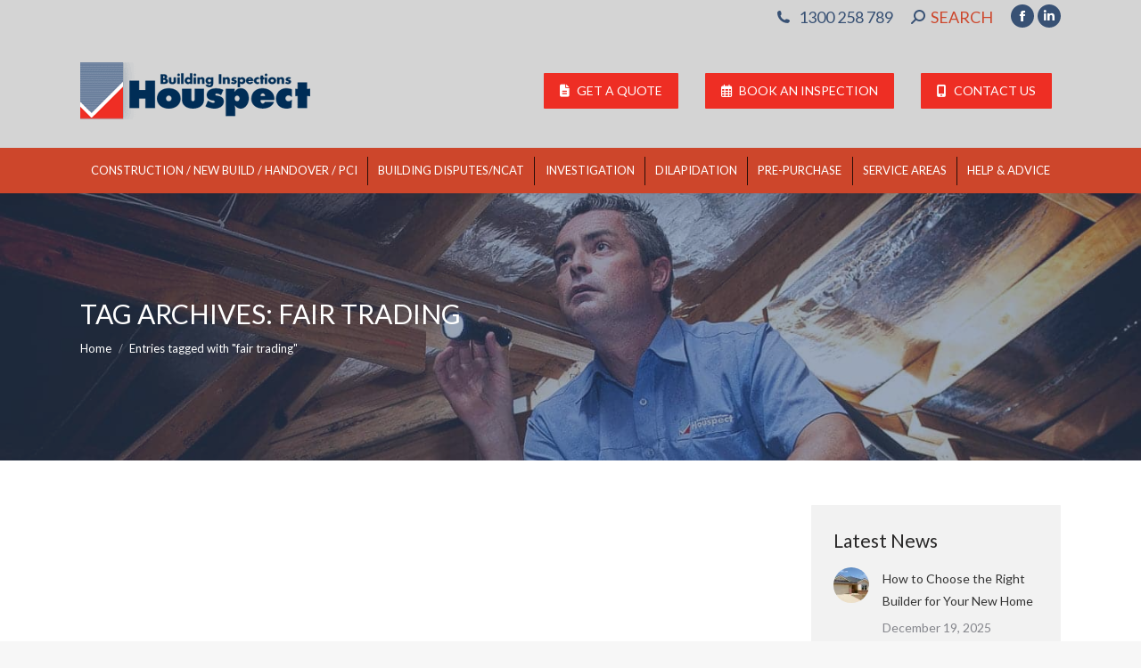

--- FILE ---
content_type: application/javascript
request_url: https://cdn-kmpnh.nitrocdn.com/hjWxNdRgzlVsZDBZIwFtGViqaylipySf/assets/static/optimized/rev-db01e45/www.houspect.com.au/combinedJs/render-blocking-nitro-min-e86d8e4b86d827a5a477522d43593829-nitro.js
body_size: 417
content:
document.currentScript.setAttribute('data-nitro-for-id', 'convertkit-broadcasts-js');
document.addEventListener("DOMContentLoaded",function(){document.addEventListener("click",function(t){if(t.target.matches("ul.convertkit-broadcasts-pagination a")){t.preventDefault();const a=t.target.closest("div.convertkit-broadcasts");const e={display_date:a.dataset.displayDate,date_format:a.dataset.dateFormat,display_image:a.dataset.displayImage,display_description:a.dataset.displayDescription,display_read_more:a.dataset.displayReadMore,read_more_label:a.dataset.readMoreLabel,limit:a.dataset.limit,paginate:a.dataset.paginate,paginate_label_prev:a.dataset.paginateLabelPrev,paginate_label_next:a.dataset.paginateLabelNext,link_color:a.dataset.linkColor,page:t.target.dataset.page,nonce:t.target.dataset.nonce};convertKitBroadcastsRender(a,e)}})});function convertKitBroadcastsRender(t,a){a.action=convertkit_broadcasts.action;if(convertkit_broadcasts.debug){console.log("convertKitBroadcastsRender()");console.log(a)}t.classList.add("convertkit-broadcasts-loading");fetch(convertkit_broadcasts.ajax_url,{method:"POST",headers:{"Content-Type":"application/x-www-form-urlencoded"},body:new URLSearchParams(a)}).then(function(t){if(convertkit_broadcasts.debug){console.log(t)}return t.json()}).then(function(a){if(convertkit_broadcasts.debug){console.log(a)}t.classList.remove("convertkit-broadcasts-loading");t.innerHTML=a.data}).catch(function(a){if(convertkit.debug){console.error(a)}t.classList.remove("convertkit-broadcasts-loading")})};
